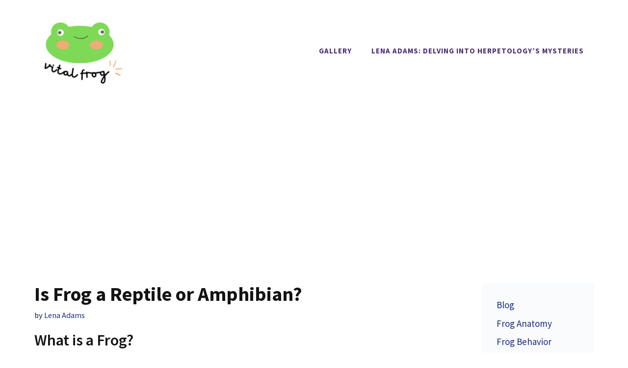

--- FILE ---
content_type: text/html; charset=utf-8
request_url: https://www.google.com/recaptcha/api2/aframe
body_size: 267
content:
<!DOCTYPE HTML><html><head><meta http-equiv="content-type" content="text/html; charset=UTF-8"></head><body><script nonce="0TWC6Too_FS8e7K4YjsyQQ">/** Anti-fraud and anti-abuse applications only. See google.com/recaptcha */ try{var clients={'sodar':'https://pagead2.googlesyndication.com/pagead/sodar?'};window.addEventListener("message",function(a){try{if(a.source===window.parent){var b=JSON.parse(a.data);var c=clients[b['id']];if(c){var d=document.createElement('img');d.src=c+b['params']+'&rc='+(localStorage.getItem("rc::a")?sessionStorage.getItem("rc::b"):"");window.document.body.appendChild(d);sessionStorage.setItem("rc::e",parseInt(sessionStorage.getItem("rc::e")||0)+1);localStorage.setItem("rc::h",'1768676464921');}}}catch(b){}});window.parent.postMessage("_grecaptcha_ready", "*");}catch(b){}</script></body></html>